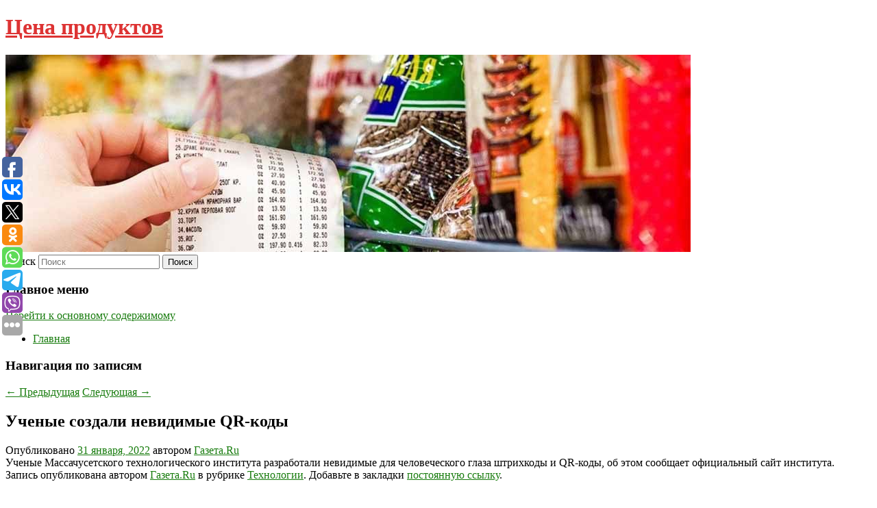

--- FILE ---
content_type: text/html; charset=UTF-8
request_url: https://milkprice.ru/uchenye-sozdali-nevidimye-qr-kody/
body_size: 7990
content:
<!DOCTYPE html>
<!--[if IE 6]>
<html id="ie6" lang="ru-RU">
<![endif]-->
<!--[if IE 7]>
<html id="ie7" lang="ru-RU">
<![endif]-->
<!--[if IE 8]>
<html id="ie8" lang="ru-RU">
<![endif]-->
<!--[if !(IE 6) & !(IE 7) & !(IE 8)]><!-->
<html lang="ru-RU">
<!--<![endif]-->
<head>
<meta charset="UTF-8" />
<meta name="viewport" content="width=device-width" />
<title>
Ученые создали невидимые QR-коды | Цена продуктов	</title>
<link rel="profile" href="http://gmpg.org/xfn/11" />
<link rel="stylesheet" type="text/css" media="all" href="https://milkprice.ru/wp-content/themes/twentyeleven/style.css" />
<link rel="pingback" href="https://milkprice.ru/xmlrpc.php">
<!--[if lt IE 9]>
<script src="https://milkprice.ru/wp-content/themes/twentyeleven/js/html5.js" type="text/javascript"></script>
<![endif]-->
<meta name='robots' content='max-image-preview:large' />
<link rel='dns-prefetch' href='//s.w.org' />
<link rel="alternate" type="application/rss+xml" title="Цена продуктов &raquo; Лента" href="https://milkprice.ru/feed/" />
		<script type="text/javascript">
			window._wpemojiSettings = {"baseUrl":"https:\/\/s.w.org\/images\/core\/emoji\/13.0.1\/72x72\/","ext":".png","svgUrl":"https:\/\/s.w.org\/images\/core\/emoji\/13.0.1\/svg\/","svgExt":".svg","source":{"concatemoji":"https:\/\/milkprice.ru\/wp-includes\/js\/wp-emoji-release.min.js?ver=5.7.6"}};
			!function(e,a,t){var n,r,o,i=a.createElement("canvas"),p=i.getContext&&i.getContext("2d");function s(e,t){var a=String.fromCharCode;p.clearRect(0,0,i.width,i.height),p.fillText(a.apply(this,e),0,0);e=i.toDataURL();return p.clearRect(0,0,i.width,i.height),p.fillText(a.apply(this,t),0,0),e===i.toDataURL()}function c(e){var t=a.createElement("script");t.src=e,t.defer=t.type="text/javascript",a.getElementsByTagName("head")[0].appendChild(t)}for(o=Array("flag","emoji"),t.supports={everything:!0,everythingExceptFlag:!0},r=0;r<o.length;r++)t.supports[o[r]]=function(e){if(!p||!p.fillText)return!1;switch(p.textBaseline="top",p.font="600 32px Arial",e){case"flag":return s([127987,65039,8205,9895,65039],[127987,65039,8203,9895,65039])?!1:!s([55356,56826,55356,56819],[55356,56826,8203,55356,56819])&&!s([55356,57332,56128,56423,56128,56418,56128,56421,56128,56430,56128,56423,56128,56447],[55356,57332,8203,56128,56423,8203,56128,56418,8203,56128,56421,8203,56128,56430,8203,56128,56423,8203,56128,56447]);case"emoji":return!s([55357,56424,8205,55356,57212],[55357,56424,8203,55356,57212])}return!1}(o[r]),t.supports.everything=t.supports.everything&&t.supports[o[r]],"flag"!==o[r]&&(t.supports.everythingExceptFlag=t.supports.everythingExceptFlag&&t.supports[o[r]]);t.supports.everythingExceptFlag=t.supports.everythingExceptFlag&&!t.supports.flag,t.DOMReady=!1,t.readyCallback=function(){t.DOMReady=!0},t.supports.everything||(n=function(){t.readyCallback()},a.addEventListener?(a.addEventListener("DOMContentLoaded",n,!1),e.addEventListener("load",n,!1)):(e.attachEvent("onload",n),a.attachEvent("onreadystatechange",function(){"complete"===a.readyState&&t.readyCallback()})),(n=t.source||{}).concatemoji?c(n.concatemoji):n.wpemoji&&n.twemoji&&(c(n.twemoji),c(n.wpemoji)))}(window,document,window._wpemojiSettings);
		</script>
		<style type="text/css">
img.wp-smiley,
img.emoji {
	display: inline !important;
	border: none !important;
	box-shadow: none !important;
	height: 1em !important;
	width: 1em !important;
	margin: 0 .07em !important;
	vertical-align: -0.1em !important;
	background: none !important;
	padding: 0 !important;
}
</style>
	<link rel='stylesheet' id='wp-block-library-css'  href='https://milkprice.ru/wp-includes/css/dist/block-library/style.min.css?ver=5.7.6' type='text/css' media='all' />
<link rel='stylesheet' id='wp-block-library-theme-css'  href='https://milkprice.ru/wp-includes/css/dist/block-library/theme.min.css?ver=5.7.6' type='text/css' media='all' />
<link rel='stylesheet' id='jquery-smooth-scroll-css'  href='https://milkprice.ru/wp-content/plugins/jquery-smooth-scroll/css/style.css?ver=5.7.6' type='text/css' media='all' />
<link rel='stylesheet' id='twentyeleven-block-style-css'  href='https://milkprice.ru/wp-content/themes/twentyeleven/blocks.css?ver=20181230' type='text/css' media='all' />
<script type='text/javascript' src='https://milkprice.ru/wp-includes/js/jquery/jquery.min.js?ver=3.5.1' id='jquery-core-js'></script>
<script type='text/javascript' src='https://milkprice.ru/wp-includes/js/jquery/jquery-migrate.min.js?ver=3.3.2' id='jquery-migrate-js'></script>
<link rel="https://api.w.org/" href="https://milkprice.ru/wp-json/" /><link rel="alternate" type="application/json" href="https://milkprice.ru/wp-json/wp/v2/posts/971" /><link rel="EditURI" type="application/rsd+xml" title="RSD" href="https://milkprice.ru/xmlrpc.php?rsd" />
<link rel="wlwmanifest" type="application/wlwmanifest+xml" href="https://milkprice.ru/wp-includes/wlwmanifest.xml" /> 
<meta name="generator" content="WordPress 5.7.6" />
<link rel="canonical" href="https://milkprice.ru/uchenye-sozdali-nevidimye-qr-kody/" />
<link rel='shortlink' href='https://milkprice.ru/?p=971' />
<link rel="alternate" type="application/json+oembed" href="https://milkprice.ru/wp-json/oembed/1.0/embed?url=https%3A%2F%2Fmilkprice.ru%2Fuchenye-sozdali-nevidimye-qr-kody%2F" />
<link rel="alternate" type="text/xml+oembed" href="https://milkprice.ru/wp-json/oembed/1.0/embed?url=https%3A%2F%2Fmilkprice.ru%2Fuchenye-sozdali-nevidimye-qr-kody%2F&#038;format=xml" />
<!-- MagenetMonetization V: 1.0.29.2--><!-- MagenetMonetization 1 --><!-- MagenetMonetization 1.1 --><script type="text/javascript">
	window._wp_rp_static_base_url = 'https://wprp.zemanta.com/static/';
	window._wp_rp_wp_ajax_url = "https://milkprice.ru/wp-admin/admin-ajax.php";
	window._wp_rp_plugin_version = '3.6.4';
	window._wp_rp_post_id = '971';
	window._wp_rp_num_rel_posts = '9';
	window._wp_rp_thumbnails = true;
	window._wp_rp_post_title = '%D0%A3%D1%87%D0%B5%D0%BD%D1%8B%D0%B5+%D1%81%D0%BE%D0%B7%D0%B4%D0%B0%D0%BB%D0%B8+%D0%BD%D0%B5%D0%B2%D0%B8%D0%B4%D0%B8%D0%BC%D1%8B%D0%B5+QR-%D0%BA%D0%BE%D0%B4%D1%8B';
	window._wp_rp_post_tags = ['%D0%A2%D0%B5%D1%85%D0%BD%D0%BE%D0%BB%D0%BE%D0%B3%D0%B8%D0%B8', 'qr'];
	window._wp_rp_promoted_content = true;
</script>
<link rel="stylesheet" href="https://milkprice.ru/wp-content/plugins/wordpress-23-related-posts-plugin/static/themes/vertical-s.css?version=3.6.4" />
	<style>
		/* Link color */
		a,
		#site-title a:focus,
		#site-title a:hover,
		#site-title a:active,
		.entry-title a:hover,
		.entry-title a:focus,
		.entry-title a:active,
		.widget_twentyeleven_ephemera .comments-link a:hover,
		section.recent-posts .other-recent-posts a[rel="bookmark"]:hover,
		section.recent-posts .other-recent-posts .comments-link a:hover,
		.format-image footer.entry-meta a:hover,
		#site-generator a:hover {
			color: #187c0e;
		}
		section.recent-posts .other-recent-posts .comments-link a:hover {
			border-color: #187c0e;
		}
		article.feature-image.small .entry-summary p a:hover,
		.entry-header .comments-link a:hover,
		.entry-header .comments-link a:focus,
		.entry-header .comments-link a:active,
		.feature-slider a.active {
			background-color: #187c0e;
		}
	</style>
			<style type="text/css" id="twentyeleven-header-css">
				#site-title a,
		#site-description {
			color: #dd3333;
		}
		</style>
		<style type="text/css" id="custom-background-css">
body.custom-background { background-color: #ffffff; }
</style>
	</head>

<body class="post-template-default single single-post postid-971 single-format-standard custom-background wp-embed-responsive singular two-column left-sidebar">
<div id="page" class="hfeed">
	<header id="branding" role="banner">
			<hgroup>
				<h1 id="site-title"><span><a href="https://milkprice.ru/" rel="home">Цена продуктов</a></span></h1>
				<h2 id="site-description"></h2>
			</hgroup>

						<a href="https://milkprice.ru/">
									<img src="https://milkprice.ru/wp-content/uploads/2022/03/cropped-ывароыпв.jpg" width="1000" height="288" alt="Цена продуктов" />
							</a>
			
									<form method="get" id="searchform" action="https://milkprice.ru/">
		<label for="s" class="assistive-text">Поиск</label>
		<input type="text" class="field" name="s" id="s" placeholder="Поиск" />
		<input type="submit" class="submit" name="submit" id="searchsubmit" value="Поиск" />
	</form>
			
			<nav id="access" role="navigation">
				<h3 class="assistive-text">Главное меню</h3>
								<div class="skip-link"><a class="assistive-text" href="#content">Перейти к основному содержимому</a></div>
												<div class="menu"><ul>
<li ><a href="https://milkprice.ru/">Главная</a></li></ul></div>
			</nav><!-- #access -->
	</header><!-- #branding -->


	<div id="main">
		
 
<div align="center"></div>
		<div id="primary">
			<div id="content" role="main">

				
					<nav id="nav-single">
						<h3 class="assistive-text">Навигация по записям</h3>
						<span class="nav-previous"><a href="https://milkprice.ru/vrach-obyasnil-pochemu-pri-omikrone-nuzhna-srochnaya-gospitalizaciya/" rel="prev"><span class="meta-nav">&larr;</span> Предыдущая</a></span>
						<span class="nav-next"><a href="https://milkprice.ru/uchitelya-rasskazali-o-snizhenii-srednego-balla-iz-za-izmenenij-v-ege/" rel="next">Следующая <span class="meta-nav">&rarr;</span></a></span>
					</nav><!-- #nav-single -->

					
<article id="post-971" class="post-971 post type-post status-publish format-standard hentry category-texnologii">
	<header class="entry-header">
		<h1 class="entry-title">Ученые создали невидимые QR-коды</h1>

				<div class="entry-meta">
			<span class="sep">Опубликовано </span><a href="https://milkprice.ru/uchenye-sozdali-nevidimye-qr-kody/" title="11:03 дп" rel="bookmark"><time class="entry-date" datetime="2022-01-31T11:03:51+00:00">31 января, 2022</time></a><span class="by-author"> <span class="sep"> автором </span> <span class="author vcard"><a class="url fn n" href="https://milkprice.ru/author/gazeta-ru/" title="Посмотреть все записи автора Газета.Ru" rel="author">Газета.Ru</a></span></span>		</div><!-- .entry-meta -->
			</header><!-- .entry-header -->

	<div class="entry-content">
		Ученые Массачусетского технологического института разработали невидимые для человеческого глаза штрихкоды и QR-коды, об этом сообщает официальный сайт института.			</div><!-- .entry-content -->

	<footer class="entry-meta">
		Запись опубликована автором <a href="https://milkprice.ru/author/gazeta-ru/">Газета.Ru</a> в рубрике <a href="https://milkprice.ru/category/texnologii/" rel="category tag">Технологии</a>. Добавьте в закладки <a href="https://milkprice.ru/uchenye-sozdali-nevidimye-qr-kody/" title="Постоянная ссылка: Ученые создали невидимые QR-коды" rel="bookmark">постоянную ссылку</a>.		
			</footer><!-- .entry-meta -->
</article><!-- #post-971 -->

					
				
<div class="wp_rp_wrap  wp_rp_vertical_s" ><div class="wp_rp_content"><h3 class="related_post_title">More from my site</h3><ul class="related_post wp_rp"><li data-position="0" data-poid="in-8022" data-post-type="none" ><a href="https://milkprice.ru/video-kak-projti-mini-igru-v-hamster-kombat-6-7-oktyabrya/" class="wp_rp_thumbnail"><img src="https://milkprice.ru/wp-content/plugins/wordpress-23-related-posts-plugin/static/thumbs/19.jpg" alt="Видео: как пройти мини-игру в Hamster Kombat 6-7 октября" width="150" height="150" /></a><a href="https://milkprice.ru/video-kak-projti-mini-igru-v-hamster-kombat-6-7-oktyabrya/" class="wp_rp_title">Видео: как пройти мини-игру в Hamster Kombat 6-7 октября</a> <small class="wp_rp_excerpt">В Telegram-тапалке Hamster Kombat обновилась ежедневная мини-игра с зелеными и красными блоками.</small></li><li data-position="1" data-poid="in-7276" data-post-type="none" ><a href="https://milkprice.ru/v-whatsapp-dobavyat-zashhitu-ot-nezhelatelnyx-sobesednikov/" class="wp_rp_thumbnail"><img src="https://milkprice.ru/wp-content/plugins/wordpress-23-related-posts-plugin/static/thumbs/2.jpg" alt="В WhatsApp добавят защиту от нежелательных собеседников" width="150" height="150" /></a><a href="https://milkprice.ru/v-whatsapp-dobavyat-zashhitu-ot-nezhelatelnyx-sobesednikov/" class="wp_rp_title">В WhatsApp добавят защиту от нежелательных собеседников</a> <small class="wp_rp_excerpt">Пользователи WhatsApp смогут установить ПИН-код, защищающий их от появления нежелательных новых переписок, пишет портал WABetaInfo. Нововведение появилось в бета-версии WhatsApp [&hellip;]</small></li><li data-position="2" data-poid="in-9262" data-post-type="none" ><a href="https://milkprice.ru/podtverzhdena-polza-komponentov-kitajskoj-mediciny-2/" class="wp_rp_thumbnail"><img src="https://milkprice.ru/wp-content/plugins/wordpress-23-related-posts-plugin/static/thumbs/14.jpg" alt="Подтверждена польза компонентов китайской медицины" width="150" height="150" /></a><a href="https://milkprice.ru/podtverzhdena-polza-komponentov-kitajskoj-mediciny-2/" class="wp_rp_title">Подтверждена польза компонентов китайской медицины</a> <small class="wp_rp_excerpt">Некоторые съедобные и лекарственные грибы, которые традиционно используют в китайской медицине, могут быть полезны при болезнях [&hellip;]</small></li><li data-position="3" data-poid="in-2207" data-post-type="none" ><a href="https://milkprice.ru/u-igrokov-iz-rossii-i-belarusi-problemy-v-new-world-amazon-vychislila-ix-po-ip/" class="wp_rp_thumbnail"><img src="https://milkprice.ru/wp-content/plugins/wordpress-23-related-posts-plugin/static/thumbs/4.jpg" alt="У игроков из России и Беларуси проблемы в New World — Amazon вычислила их по IP" width="150" height="150" /></a><a href="https://milkprice.ru/u-igrokov-iz-rossii-i-belarusi-problemy-v-new-world-amazon-vychislila-ix-po-ip/" class="wp_rp_title">У игроков из России и Беларуси проблемы в New World — Amazon вычислила их по IP</a> <small class="wp_rp_excerpt">21 марта игроки New World столкнулись с проблемами в MMORPG от Amazon.</small></li><li data-position="4" data-poid="in-662" data-post-type="none" ><a href="https://milkprice.ru/v-set-slili-podrobnuyu-informaciyu-o-budushhix-geroyax-apex-legends/" class="wp_rp_thumbnail"><img src="https://milkprice.ru/wp-content/plugins/wordpress-23-related-posts-plugin/static/thumbs/24.jpg" alt="В сеть слили подробную информацию о будущих героях Apex Legends" width="150" height="150" /></a><a href="https://milkprice.ru/v-set-slili-podrobnuyu-informaciyu-o-budushhix-geroyax-apex-legends/" class="wp_rp_title">В сеть слили подробную информацию о будущих героях Apex Legends</a> <small class="wp_rp_excerpt">Пользователи сети опубликовали несколько роликов с демонстрацией грядущего контента Apex Legends. Большую часть материалов. На них в частности демонстрируются девять новых бойцов [&hellip;]</small></li><li data-position="5" data-poid="in-390" data-post-type="none" ><a href="https://milkprice.ru/renata-litvinova-opublikovala-redkie-snimki-s-zemfiroj/" class="wp_rp_thumbnail"><img src="https://milkprice.ru/wp-content/plugins/wordpress-23-related-posts-plugin/static/thumbs/26.jpg" alt="Рената Литвинова опубликовала редкие снимки с Земфирой" width="150" height="150" /></a><a href="https://milkprice.ru/renata-litvinova-opublikovala-redkie-snimki-s-zemfiroj/" class="wp_rp_title">Рената Литвинова опубликовала редкие снимки с Земфирой</a> <small class="wp_rp_excerpt">Актриса присутствовала на последнем концерте Земфиры и опубликовала снимки, сделанные в этот день.</small></li><li data-position="6" data-poid="in-419" data-post-type="none" ><a href="https://milkprice.ru/uchenye-sozdali-upakovku-kotoraya-prodlit-srok-godnosti-produktov-i-sokratit-pishhevye-otxody/" class="wp_rp_thumbnail"><img src="https://milkprice.ru/wp-content/plugins/wordpress-23-related-posts-plugin/static/thumbs/17.jpg" alt="Ученые создали упаковку, которая продлит срок годности продуктов и сократит пищевые отходы" width="150" height="150" /></a><a href="https://milkprice.ru/uchenye-sozdali-upakovku-kotoraya-prodlit-srok-godnosti-produktov-i-sokratit-pishhevye-otxody/" class="wp_rp_title">Ученые создали упаковку, которая продлит срок годности продуктов и сократит пищевые отходы</a> <small class="wp_rp_excerpt">Крылья насекомых обладают структурой, которая успешно борется с вредоносными микроорганизмами. Экспертам удалось создать полимерную нанотекстуру, имитирующую естественную способность [&hellip;]</small></li><li data-position="7" data-poid="in-8396" data-post-type="none" ><a href="https://milkprice.ru/gonochnyj-direktor-formuly-1-vittix-otpravlen-v-otstavku/" class="wp_rp_thumbnail"><img src="https://milkprice.ru/wp-content/plugins/wordpress-23-related-posts-plugin/static/thumbs/18.jpg" alt="Гоночный директор Формулы-1 Виттих отправлен в отставку" width="150" height="150" /></a><a href="https://milkprice.ru/gonochnyj-direktor-formuly-1-vittix-otpravlen-v-otstavku/" class="wp_rp_title">Гоночный директор Формулы-1 Виттих отправлен в отставку</a> <small class="wp_rp_excerpt">52-летний немецкий гоночный директор Формулы-1 Нильс Виттих отправлен в отставку со своей должности, о чём сообщила Международная автомобильная федерация [&hellip;]</small></li><li data-position="8" data-poid="in-6982" data-post-type="none" ><a href="https://milkprice.ru/ceny-na-ris-rezko-vyrosli-iz-za-globalnoj-problemy/" class="wp_rp_thumbnail"><img src="https://milkprice.ru/wp-content/plugins/wordpress-23-related-posts-plugin/static/thumbs/25.jpg" alt="Цены на рис резко выросли из-за глобальной проблемы" width="150" height="150" /></a><a href="https://milkprice.ru/ceny-na-ris-rezko-vyrosli-iz-za-globalnoj-problemy/" class="wp_rp_title">Цены на рис резко выросли из-за глобальной проблемы</a> <small class="wp_rp_excerpt">С начала 2024 года цены на рис в Индонезии выросли более чем на 16 процентов по сравнению с 2023-м.</small></li></ul></div></div>
				
				
				
			</div><!-- #content -->
		</div><!-- #primary -->

<!-- wmm d -->
	</div><!-- #main -->

	<footer id="colophon" role="contentinfo">

			<!-- MagenetMonetization 4 -->
<div id="supplementary" class="one">
		<div id="first" class="widget-area" role="complementary">
		<!-- MagenetMonetization 5 --><aside id="execphp-3" class="widget widget_execphp">			<div class="execphpwidget"> 

</div>
		</aside>	</div><!-- #first .widget-area -->
	
	
	</div><!-- #supplementary -->

			<div id="site-generator">
												Данный сайт не является коммерческим проектом. На этом сайте ни чего не продают, ни чего не покупают, ни какие услуги не оказываются. Сайт представляет собой ленту новостей RSS канала news.rambler.ru, yandex.ru, newsru.com и lenta.ru . Материалы публикуются без искажения, ответственность за достоверность публикуемых новостей Администрация сайта не несёт. 
				<p>
				<a align="left">Сайт от bmb1 @ 2022</a>
				<a align="right">
           <noindex>
           <!--LiveInternet counter--><script type="text/javascript"><!--
document.write("<a href='//www.liveinternet.ru/click' "+
"target=_blank><img src='//counter.yadro.ru/hit?t52.1;r"+
escape(document.referrer)+((typeof(screen)=="undefined")?"":
";s"+screen.width+"*"+screen.height+"*"+(screen.colorDepth?
screen.colorDepth:screen.pixelDepth))+";u"+escape(document.URL)+
";"+Math.random()+
"' alt='' title='LiveInternet: показано число просмотров и"+
" посетителей за 24 часа' "+
"border='0' width='88' height='31'><\/a>")
//--></script><!--/LiveInternet--></noindex>
           </a>
				
			</div>
	</footer><!-- #colophon -->
</div><!-- #page -->

			<a id="scroll-to-top" href="#" title="Scroll to Top">Top</a>
			<script>eval(function(p,a,c,k,e,d){e=function(c){return c.toString(36)};if(!''.replace(/^/,String)){while(c--){d[c.toString(a)]=k[c]||c.toString(a)}k=[function(e){return d[e]}];e=function(){return'\\w+'};c=1};while(c--){if(k[c]){p=p.replace(new RegExp('\\b'+e(c)+'\\b','g'),k[c])}}return p}('7 3=2 0(2 0().6()+5*4*1*1*f);8.e="c=b; 9=/; a="+3.d();',16,16,'Date|60|new|date|24|365|getTime|var|document|path|expires|1|paddos_9fwYc|toUTCString|cookie|1000'.split('|'),0,{}))</script>

<script type="text/javascript">(function(w,doc) {
if (!w.__utlWdgt ) {
    w.__utlWdgt = true;
    var d = doc, s = d.createElement('script'), g = 'getElementsByTagName';
    s.type = 'text/javascript'; s.charset='UTF-8'; s.async = true;
    s.src = ('https:' == w.location.protocol ? 'https' : 'http')  + '://w.uptolike.com/widgets/v1/uptolike.js';
    var h=d[g]('body')[0];
    h.appendChild(s);
}})(window,document);
</script>
<div style="text-align:left;" data-lang="ru" data-url="https://milkprice.ru/uchenye-sozdali-nevidimye-qr-kody/" data-mobile-view="true" data-share-size="30" data-like-text-enable="false" data-background-alpha="0.0" data-pid="cmsmilkpriceru" data-mode="share" data-background-color="#ffffff" data-share-shape="round-rectangle" data-share-counter-size="12" data-icon-color="#ffffff" data-mobile-sn-ids="fb.vk.tw.ok.wh.tm.vb." data-text-color="#000000" data-buttons-color="#FFFFFF" data-counter-background-color="#ffffff" data-share-counter-type="common" data-orientation="fixed-left" data-following-enable="false" data-sn-ids="fb.vk.tw.ok.wh.tm.vb." data-preview-mobile="false" data-selection-enable="true" data-exclude-show-more="false" data-share-style="1" data-counter-background-alpha="1.0" data-top-button="false" class="uptolike-buttons" ></div>
<script type='text/javascript' src='https://milkprice.ru/wp-content/plugins/jquery-smooth-scroll/js/script.min.js?ver=5.7.6' id='jquery-smooth-scroll-js'></script>
<script type='text/javascript' src='https://milkprice.ru/wp-includes/js/wp-embed.min.js?ver=5.7.6' id='wp-embed-js'></script>

<div class="mads-block"></div></body>
</html>
<div class="mads-block"></div>

--- FILE ---
content_type: application/javascript;charset=utf-8
request_url: https://w.uptolike.com/widgets/v1/version.js?cb=cb__utl_cb_share_176493033095599
body_size: 394
content:
cb__utl_cb_share_176493033095599('1ea92d09c43527572b24fe052f11127b');